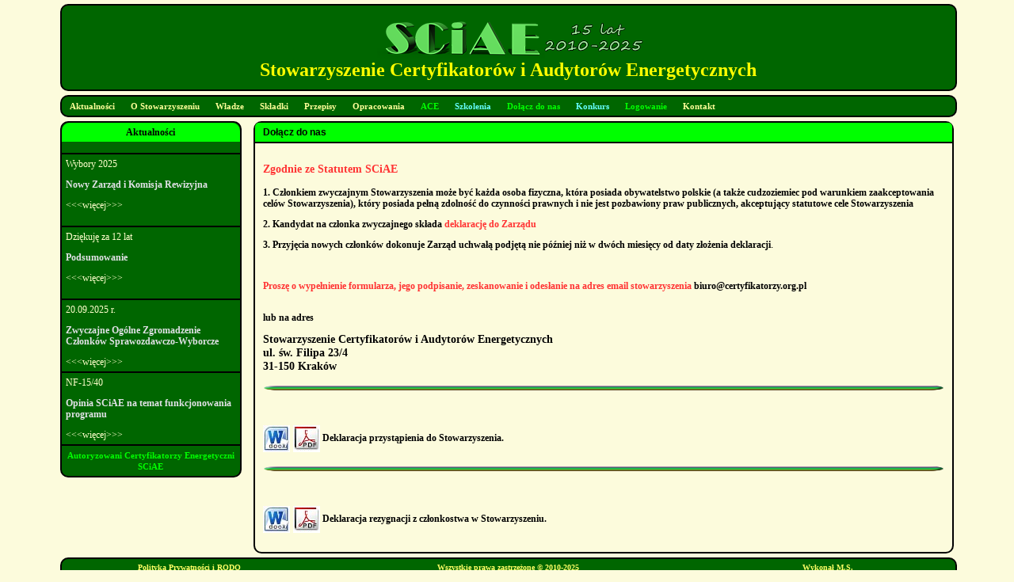

--- FILE ---
content_type: text/html; charset=UTF-8
request_url: https://certyfikatorzy.org.pl/dolacz.php
body_size: 2870
content:
<!doctype html>
<!--[if lt IE 7]> <html class="ie6 oldie"> <![endif]-->
<!--[if IE 7]>    <html class="ie7 oldie"> <![endif]-->
<!--[if IE 8]>    <html class="ie8 oldie"> <![endif]-->
<!--[if gt IE 8]><!-->
<html class="">
<!--<![endif]-->
<head>
 <META NAME="ROBOTS" CONTENT="all">
 <META NAME="description" CONTENT="Stowarzyszenie Certyfikatorów i Audytorów Energetycznych">
 <META NAME="keywords" CONTENT="sciae, certyfikatorzy energetyczni, audytorzy energetyczni, audyty energetyczne, świadectwa energetyczne">
 <META NAME="author" CONTENT="Maciej Surówka">
 <meta charset="utf-8">
 <META HTTP-EQUIV="Reply-to" CONTENT="">
 <META NAME="revisit-after" CONTENT="7 days">
 <TITLE>SCiAE - Dołącz do nas</TITLE>
<meta name="viewport" content="width=device-width, initial-scale=1">
<link href="boilerplate.css" rel="stylesheet" type="text/css">
<link href="start.css" rel="stylesheet" type="text/css">
<style type="text/css"></style>
<!-- 
Więcej informacji na temat komentarzy warunkowych otaczających znaczniki HTML na początku pliku zawiera następujący serwis:
paulirish.com/2008/conditional-stylesheets-vs-css-hacks-answer-neither/

Jeśli używasz dostosowanej kompilacji biblioteki Modernizr (http://www.modernizr.com/), wykonaj następujące czynności:
* tutaj wstaw łącze do kodu JS
* usuń poniższe łącze do kodu html5shiv
* dodaj klasę „no-js” do znaczników HTML na początku tego pliku
* Można również usunąć łącze do pliku respond.min.js, jeśli w kompilacji biblioteki Modernizr dodano skrypt MQ Polyfill. 
-->
<!--[if lt IE 9]>
<script src="//html5shiv.googlecode.com/svn/trunk/html5.js"></script>
<![endif]-->
<script src="respond.min.js"></script>
<script src="SpryAssets/SpryEffects.js" type="text/javascript"></script>
<script type="text/javascript">
function MM_effectHighlight(targetElement, duration, startColor, endColor, restoreColor, toggle)
{
	Spry.Effect.DoHighlight(targetElement, {duration: duration, from: startColor, to: endColor, restoreColor: restoreColor, toggle: toggle});
}
function MM_goToURL() { //v3.0
  var i, args=MM_goToURL.arguments; document.MM_returnValue = false;
  for (i=0; i<(args.length-1); i+=2) eval(args[i]+".location='"+args[i+1]+"'");
}
</script>
</head>
<body>
<meta http-equiv="Content-Type" content="text/html; charset=utf-8"><div class="gridContainer clearfix"><!-- #BeginLibraryItem "/Library/Top.lbi" --><div id="Top"><a href="index.php">
<div id="Top_lewy"><img src="img/logo2020.png" alt="SCiAE" id="logo"></div>
<div class="H1_Nazwa" id="Top_prawy">Stowarzyszenie Certyfikatorów i Audytorów Energetycznych
</div>
</a><!-- #EndLibraryItem --></div><!-- #BeginLibraryItem "/Library/menu.lbi" --><div id="menu">
  <div class="menu_x" id="menu_aktualnosci">
  <a href="aktualnosci.php"><span class="H4_menu">Aktualności</span></a></div>
  
<div class="menu_x" id="menu_o">
  <a href="o_stowarzyszeniu.php"><span class="H4_menu">O Stowarzyszeniu</span></a></div>

  <div class="menu_x" id="menu_wladze">
  <a href="wladze.php"><span class="H4_menu">Władze</span></a></div>
 
  <div class="menu_x" id="menu_skladki">
  <a href="skladki.php"><span class="H4_menu">Składki</span></a></div>
 
  <div class="menu_x" id="menu_przepisy">
  <a href="przepisy.php"><span class="H4_menu">Przepisy</span></a></div>

  <div class="menu_x" id="menu_opracowania">
  <a href="opracowania.php"><span class="H4_menu">Opracowania</span></a></div>
  
    <div class="menu_x" id="menu_opracowania">
  <a href="ace.php"><span class="H4_menu_zielone">ACE</span></a></div>

  <div class="menu_x" id="menu_szkolenia">
  <a href="szkolenia.php"><span class="H4_menu_niebieskie">Szkolenia</span></a></div>

 <div class="menu_x" id="menu_czlonkowie">
  <a href="dolacz.php"><span class="H4_menu_zielone">Dołącz do nas</span></a></div>

  <div class="menu_x" id="menu_logowanie">
  <a href="2015_konkurs_2015.php"><span class="H4_menu_niebieskie">Konkurs</span></a></div>
    <div class="menu_x" id="menu_logowanie">
  <a href="logowanie.php"><span class="H4_menu_zielone">Logowanie</span></a></div>
  
  <div class="menu_x" id="menu_kontakt">
  <a href="kontakt.php"><span class="H4_menu">Kontakt</span></a></div>

</div><!-- #EndLibraryItem --><div id="Srodek"><!-- #BeginLibraryItem "/Library/lewy.lbi" -->

<div class="H4_akt" id="Lewy">
    <div class="H4_akt_top" id="Lewy_tytul">Aktualności</div>
      ﻿      ﻿<div class="Lewy_tresc" id="Lewy_tresc00" onClick="MM_goToURL('parent','wiadomosc.php?wiadomosc=244');return document.MM_returnValue" onMouseOver="MM_effectHighlight('Lewy_tresc00', 500, '#006600', '#33CC00', '', false)" onMouseOut="MM_effectHighlight('Lewy_tresc00', 500, '#33CC00', '#006600', '', false)">Wybory 2025<p class="H3_szare">Nowy Zarząd i Komisja Rewizyjna </p>&lt;&lt;&lt;więcej&gt;&gt;&gt;</div><div class="Lewy_tresc" id="Lewy_tresc01" onClick="MM_goToURL('parent','wiadomosc.php?wiadomosc=243');return document.MM_returnValue" onMouseOver="MM_effectHighlight('Lewy_tresc01', 500, '#006600', '#33CC00', '', false)" onMouseOut="MM_effectHighlight('Lewy_tresc01', 500, '#33CC00', '#006600', '', false)">Dziękuję za 12 lat<p class="H3_szare">Podsumowanie </p>&lt;&lt;&lt;więcej&gt;&gt;&gt;</div><div class="Lewy_tresc" id="Lewy_tresc02" onClick="MM_goToURL('parent','wiadomosc.php?wiadomosc=242');return document.MM_returnValue" onMouseOver="MM_effectHighlight('Lewy_tresc02', 500, '#006600', '#33CC00', '', false)" onMouseOut="MM_effectHighlight('Lewy_tresc02', 500, '#33CC00', '#006600', '', false)">20.09.2025 r.<p class="H3_szare">Zwyczajne Ogólne Zgromadzenie Członków Sprawozdawczo-Wyborcze </p>&lt;&lt;&lt;więcej&gt;&gt;&gt;</div><div class="Lewy_tresc" id="Lewy_tresc0" onClick="MM_goToURL('parent','wiadomosc.php?wiadomosc=25');return document.MM_returnValue" onMouseOver="MM_effectHighlight('Lewy_tresc0', 500, '#006600', '#33CC00', '', false)" onMouseOut="MM_effectHighlight('Lewy_tresc0', 500, '#33CC00', '#006600', '', false)">NF-15/40<p class="H3_szare">Opinia SCiAE na temat funkcjonowania programu  </p>&lt;&lt;&lt;więcej&gt;&gt;&gt;</div><div id="Lewy_tytul_fb">
  <a href="http://www.certyfikatorzy.org.pl/ace.php" class="H4_menu_zielone">Autoryzowani Certyfikatorzy Energetyczni SCiAE </a>
</div>
</div><!-- #EndLibraryItem --><div id="prawy">
    <div id="tresc_tytul">Dołącz do nas</div>
      <div id="tresc">
        <p class="H2_czerwone">Zgodnie ze Statutem SCiAE
        </p>
        <p class="H3_czarne">1. Członkiem zwyczajnym Stowarzyszenia może być każda osoba fizyczna, która posiada obywatelstwo polskie (a także cudzoziemiec pod warunkiem zaakceptowania celów Stowarzyszenia), który posiada pełną zdolność do czynności prawnych i nie jest pozbawiony praw publicznych, akceptujący statutowe cele Stowarzyszenia        </p>
        <p class="H3_czarne">2.   Kandydat na członka zwyczajnego składa<span class="H3_czerwone"> deklarację do Zarządu</span></p>
        <p><span class="H3_czarne">3.   Przyjęcia nowych członków dokonuje Zarząd uchwałą podjętą nie później niż w dwóch miesięcy                  od daty złożenia deklaracji</span>.</p>
        <p>&nbsp;</p>
        <p class="H3_czerwone">Proszę o wypełnienie formularza, jego podpisanie,  zeskanowanie i odesłanie na adres email stowarzyszenia <a href="mailto:biuro@certyfikatorzy.org.pl" class="H3_czarne">biuro@certyfikatorzy.org.pl</a><br><br>
        </p>
        <p><span class="H3_czarne">lub na adres         </span>        
        <p><span class="H2_czarne">Stowarzyszenie Certyfikatorów i Audytorów Energetycznych</span><span class="H3_czarne"><br>
            <span class="H2_czarne">ul. św. Filipa 23/4 <br>
31-150 Kraków</span></span>        
        <p><img src="img/linia.png" alt="linia" width="100%" height="7"></p>
        <p>&nbsp; </p>       
        <p class="H2_czarne">
          
          <a href="pliki/deklaracje/deklaracja.docx" target="new"><img src="img/word.jpg" alt="Deklaracja SCiAE"></a>
        <a href="pliki/deklaracje/deklaracja.pdf" target="new"><img src="img/pdf.jpg" alt="Deklaracja SCiAE"><span class="H3_czarne"> Deklaracja przystąpienia do Stowarzyszenia.</span></a></p>
             <p><img src="img/linia.png" alt="linia" width="100%" height="7"></p>
        <p>&nbsp; </p>       
        <p class="H2_czarne">
          
          <a href="pliki/deklaracje/rezygnacja.docx" target="new"><img src="img/word.jpg" alt="Deklaracja SCiAE"></a>
        <a href="pliki/deklaracje/rezygnacja.pdf" target="new"><img src="img/pdf.jpg" alt="Deklaracja SCiAE"><span class="H3_czarne"> Deklaracja rezygnacji z członkostwa w Stowarzyszeniu.</span></a></p>
    </div>
    </div>
</div><!-- #BeginLibraryItem "/Library/stopka.lbi" -->  <div id="stopka">
    <div class="H5" id="stopka_lewy"><a href="polityka.php" class="H5">Polityka Prywatności i RODO</a></div>
    <div class="H5" id="stopka_srodek">Wszystkie prawa zastrzeżone © 2010-2025</div>
    <div class="H5" id="stopka_prawy"><a href="http://www.surowka.info.pl/" target="new" class="H5">Wykonał M.S.</a></div>
</div><!-- #EndLibraryItem --></div>
</body>
</html>


--- FILE ---
content_type: text/css
request_url: https://certyfikatorzy.org.pl/boilerplate.css
body_size: 4734
content:
@charset "utf-8";
/*
/* 
 * HTML5 ✰ Kod podstawowy
 *
 * Poniższy kod jest efektem dogłębnych badań nad zgodnością stylów w różnych przeglądarkach. 
 * Podziękowania i informacje o autorach zawarto w komentarzach do kodu. Szczególne podziękowania dla Nicolasa Gallaghera i Jonathana Neala,
 * Kroca Camena oraz zespołu i społeczności programistów H5BP.
 *
 * Szczegółowe informacje o tym stylu CSS: h5bp.com/css
 * 
 * Modyfikacje dla programu Dreamweaver:
 * 1. Podświetlenie komentarza wyłączone (przekształcone w komentarz)
 * 2. Usunięta sekcja zapytań o media (wprowadzamy własne w osobnym pliku)
 *
 * ==|== normalizacja ==========================================================
 */


/* =============================================================================
   Definicje właściwości „display” HTML5
   ========================================================================== */

article, aside, details, figcaption, figure, footer, header, hgroup, nav, section { display: block; }
audio, canvas, video { display: inline-block; *display: inline; *zoom: 1; }
audio:not([controls]) { display: none; }
[hidden] { display: none; }

/* =============================================================================
   Podstawy
   ========================================================================== */

/*
 * 1. Poprawka błędów zmiany rozmiaru tekstu w programie IE6/7, które występują, gdy właściwość „font-size” elementu BODY jest wyrażona w jednostkach „em”.
 * 2. Wymuszenie pionowego paska przewijania w przeglądarkach innych niż IE.
 * 3. Wyłącza automatyczne dopasowanie rozmiaru tekstu w systemie iOS po zmianie orientacji urządzenia, nie wyłącza jednak możliwości zmiany rozmiaru przez użytkownika: h5bp.com/g
 */

html { font-size: 100%; overflow-y: scroll; -webkit-text-size-adjust: 100%; -ms-text-size-adjust: 100%; }

body {
	margin: 0;
	font-size: 12px;
	line-height: 1.231;
	background-color: #FCFBDC;
}

body, button, input, select, textarea { font-family: sans-serif; color: #222; }

/* 
 * Usuwa właściwość „text-shadow” (cień tekstu) w podświetleniu zaznaczenia: h5bp.com/i
 * Te deklaracje dotyczące zaznaczenia muszą być osobno.
 * Ponadto: intensywny różowy (jednak kolor tła można dostosować do własnego projektu)
 */

/* Dreamweaver: aby dostosować podświetlenie zaznaczenia, usuń znaki komentarza z następujących wierszy.
 *::-moz-selection { background: #fe57a1; color: #fff; text-shadow: none; }
 *::selection { background: #fe57a1; color: #fff; text-shadow: none; }
 */

/* =============================================================================
   Łącza
   ========================================================================== */

a {
	text-decoration: none;
}
a:visited {
	text-decoration: none;
}
a:hover {
	text-decoration: none;
}
a:focus {
	outline: thin dotted;
	text-decoration: none;
}

/* Zwiększenie czytelności elementu aktywnego i elementu, nad którym znajduje się kursor myszy (hover): h5bp.com/h */
a:hover, a:active {
	outline: 0;
	text-decoration: none;
}


/* =============================================================================
   Typografia
   ========================================================================== */

abbr[title] { border-bottom: 1px dotted; }

b, strong { font-weight: bold; }

blockquote { margin: 1em 40px; }

dfn { font-style: italic; }

hr { display: block; height: 1px; border: 0; border-top: 1px solid #ccc; margin: 1em 0; padding: 0; }

ins { background: #ff9; color: #000; text-decoration: none; }

mark { background: #ff0; color: #000; font-style: italic; font-weight: bold; }

/* Ponowna deklaracja rodziny czcionek o stałej szerokości (monospace): h5bp.com/j */
pre, code, kbd, samp { font-family: monospace, monospace; _font-family: 'courier new', monospace; font-size: 1em; }

/* Zwiększenie czytelności tekstu preformatowanego (znacznik PRE) we wszystkich przeglądarkach. */
pre { white-space: pre; white-space: pre-wrap; word-wrap: break-word; }

q { quotes: none; }
q:before, q:after { content: ""; content: none; }

small { font-size: 85%; }

/* Określenie położenia indeksu górnego („sub”) i dolnego („sup”) bez zmiany wysokości wiersza (line-height): h5bp.com/k */
sub, sup { font-size: 75%; line-height: 0; position: relative; vertical-align: baseline; }
sup { top: -0.5em; }
sub { bottom: -0.25em; }


/* =============================================================================
   Listy
   ========================================================================== */

ul, ol { margin: 1em 0; padding: 0 0 0 40px; }
dd { margin: 0 0 0 40px; }
nav ul, nav ol { list-style: none; list-style-image: none; margin: 0; padding: 0; }


/* =============================================================================
   Zawartość osadzona
   ========================================================================== */

/*
 * 1. Poprawa jakości obrazu przy skalowaniu w przeglądarce IE7: h5bp.com/d
 * 2. Usunięcie odstępu między obrazami i krawędziami w kontenerach obrazów: h5bp.com/e 
 */

img { border: 0; -ms-interpolation-mode: bicubic; vertical-align: middle; }

/*
 * Poprawka błędu powodującego, że w programie IE9 nie jest ukrywana zawartość nadmiarowa (overflow). 
 */

svg:not(:root) { overflow: hidden; }


/* =============================================================================
   Cyfry
   ========================================================================== */

figure { margin: 0; }


/* =============================================================================
   Formularze
   ========================================================================== */

form { margin: 0; }
fieldset { border: 0; margin: 0; padding: 0; }

/* Wskazuje, że etykieta „label” będzie uaktywniać powiązany z nią element formularza. */
label { cursor: pointer; }

/* 
 * 1. Poprawka braku dziedziczenia koloru w programie IE6/7/8/9. 
 * 2. Poprawka błędów wyświetlania wyrównania w programie IE6/7. 
 */

legend { border: 0; *margin-left: -7px; padding: 0; }

/*
 * 1. Poprawka braku dziedziczenia rozmiaru czcionki (font-size) we wszystkich przeglądarkach.
 * 2. Usunięcie marginesów w przeglądarkach FF3/4 S5 Chrome.
 * 3. Definicja spójnego wyrównywania w pionie we wszystkich przeglądarkach.
 */

button, input, select, textarea { font-size: 100%; margin: 0; vertical-align: baseline; *vertical-align: middle; }

/*
 * 1. Definicja wysokości wiersza (line-height) na wartość „normal”, tak jak w przeglądarkach FF3/4 (ustawiana z parametrem „!important” w arkuszu stylów UA).
 * 2. Poprawka błędu wyświetlania wewnętrznych odstępów w programie IE6/7.
 */

button, input { line-height: normal; *overflow: visible; }

/*
 * Przywrócenie wewnętrznych odstępów w tabeli (element „table”), aby uniknąć nakładania się i problemów ze znakami odstępów w programie IE6/7.
 */

table button, table input { *overflow: auto; }

/*
 * 1. Wyświetlanie kursora w kształcie rączki dla elementów formularza, które można kliknąć.
 * 2. Umożliwienie nadawania stylów klikalnym elementom formularzy w systemie iOS.
 */

button, input[type="button"], input[type="reset"], input[type="submit"] { cursor: pointer; -webkit-appearance: button; }

/*
 * Spójny wygląd i sterowanie rozmiarem pól blokowych
 */

input[type="checkbox"], input[type="radio"] { box-sizing: border-box; }
input[type="search"] { -webkit-appearance: textfield; -moz-box-sizing: content-box; -webkit-box-sizing: content-box; box-sizing: content-box; }
input[type="search"]::-webkit-search-decoration { -webkit-appearance: none; }

/* 
 * Usunięcie wewnętrznego odstępu i krawędzi w przeglądarce FF3/4: h5bp.com/l 
 */

button::-moz-focus-inner, input::-moz-focus-inner { border: 0; padding: 0; }

/* 
 * 1. Usunięcie domyślnego pionowego paska przewijania w przeglądarkach IE6/7/8/9. 
 * 2. Zmiana rozmiaru będzie możliwa tylko w pionie.
 */

textarea { overflow: auto; vertical-align: top; resize: vertical; }

/* Kolory walidacji formularza */
input:valid, textarea:valid {  }
input:invalid, textarea:invalid { background-color: #f0dddd; }


/* =============================================================================
   Tabele
   ========================================================================== */

table {
	border-collapse: collapse;
	border-spacing: 0;
	text-align: center;
	border: thin solid #000;
	font-size: 14px;
}
td { vertical-align: top; }


/* ==|== style podstawowe =====================================================
   Autor: 
   ========================================================================== */
















/* ==|== niesemantyczne klasy pomocnicze ========================================
   Własne style należy zdefiniować przed tą sekcją.
   ========================================================================== */

/* Zastępowanie obrazu */
.ir { display: block; border: 0; text-indent: -999em; overflow: hidden; background-color: transparent; background-repeat: no-repeat; text-align: left; direction: ltr; }
.ir br { display: none; }

/* Ukrywanie przed czytnikami ekranu i przeglądarkami: h5bp.com/u */
.hidden { display: none !important; visibility: hidden; }

/* Ukrywanie treści tylko na ekranie, ale udostępnianie jej czytnikom ekranu: h5bp.com/v */
.visuallyhidden { border: 0; clip: rect(0 0 0 0); height: 1px; margin: -1px; overflow: hidden; padding: 0; position: absolute; width: 1px; }

/* Rozszerza klasę .visuallyhidden, aby umożliwić uaktywnienie elementu podczas nawigacji za pomocą klawiatury: h5bp.com/p */
.visuallyhidden.focusable:active, .visuallyhidden.focusable:focus { clip: auto; height: auto; margin: 0; overflow: visible; position: static; width: auto; }

/* Ukrycie treści zarówno przed wyświetlaniem na ekranie, jak i przed czytnikami ekranu, ale przy zachowaniu układu */
.invisible { visibility: hidden; }

/* Utrzymanie elementów float: h5bp.com/q */ 
.clearfix:before, .clearfix:after { content: ""; display: table; }
.clearfix:after { clear: both; }
.clearfix { zoom: 1; }


/* ==|== style dotyczące drukowania =======================================================
   Style dotyczące drukowania.
   Wprowadzone w wierszu dla uniknięcia niezbędnego połączenia HTTP: h5bp.com/r
   ========================================================================== */
 
 @media print {
  * { background: transparent !important; color: black !important; text-shadow: none !important; filter:none !important; -ms-filter: none !important; } /* Czerń jest drukowana szybciej: h5bp.com/s */
  a, a:visited { text-decoration: underline; }
  a[href]:after { content: " (" attr(href) ")"; }
  abbr[title]:after { content: " (" attr(title) ")"; }
  .ir a:after, a[href^="javascript:"]:after, a[href^="#"]:after { content: ""; }  /* Nie wyświetlaj łączy do obrazów, łączy wewnętrznych ani łączy javascript */
  pre, blockquote { border: 1px solid #999; page-break-inside: avoid; }
  thead { display: table-header-group; } /* h5bp.com/t */
  tr, img { page-break-inside: avoid; }
  img { max-width: 100% !important; }
  @page { margin: 0.5cm; }
  p, h2, h3 { orphans: 3; widows: 3; }
  h2, h3 { page-break-after: avoid; }
}
.H5  {
	font-family: Georgia, "Times New Roman", Times, serif;
	font-size: 10px;
	font-weight: bolder;
	color: #FF6;
}
.H5:hover {
	color: #FFC;
}

.H4_menu {
	font-family: Georgia, "Times New Roman", Times, serif;
	font-size: 11px;
	font-weight: bold;
	color: #FF9;
}
.H4_menu_czerwone {
	font-family: Georgia, "Times New Roman", Times, serif;
	font-size: 11px;
	font-weight: bold;
	color: #C00;
}
.H4_menu_niebieskie {
	font-family: Georgia, "Times New Roman", Times, serif;
	font-size: 11px;
	font-weight: bold;
	color: #6FF;
}

.H4_menu_zielone {
	font-family: Georgia, "Times New Roman", Times, serif;
	font-size: 11px;
	font-weight: bold;
	color: #0F0;
}

.H4_akt {
	font-family: Georgia, "Times New Roman", Times, serif;
	font-size: 12px;
	color: #FFC;
}

.H4_akt_top {
	font-family: Georgia, "Times New Roman", Times, serif;
	font-size: 12px;
	color: #000;
	font-weight: bolder;
}
.H2_czerwone {
	font-family: Georgia, "Times New Roman", Times, serif;
	font-size: 14px;
	font-weight: bolder;
	color: #F33;
	text-align: left;
	clip: rect(auto,auto,auto,auto);
	text-transform: inherit;
}
.H2_czarne {
	font-family: Georgia, "Times New Roman", Times, serif;
	font-size: 14px;
	font-weight: bolder;
	color: #000;
	text-align: left;
	clip: rect(auto,auto,auto,auto);
	text-transform: inherit;
}

.H3_czarne {
	font-family: Georgia, "Times New Roman", Times, serif;
	font-size: 12px;
	color: #000;
	text-align: left;
	clip: rect(auto,auto,auto,auto);
	text-transform: inherit;
	font-weight: bolder;
}
.H3_czarne_przek {
	font-family: Georgia, "Times New Roman", Times, serif;
	font-size: 12px;
	color: #000;
	text-align: left;
	clip: rect(auto,auto,auto,auto);
	text-transform: inherit;
	font-weight: bolder;
	text-decoration: line-through;
}
.H3_niebieskie {
	font-family: Georgia, "Times New Roman", Times, serif;
	font-size: 12px;
	color: #06F;
	text-align: left;
	clip: rect(auto,auto,auto,auto);
	text-transform: inherit;
	font-weight: bolder;
}

.H3_czarne_normal {
	font-family: Georgia, "Times New Roman", Times, serif;
	font-size: 12px;
	color: #000;
	text-align: left;
	clip: rect(auto,auto,auto,auto);
	text-transform: inherit;
}



.H3_czerwone {
	font-family: Georgia, "Times New Roman", Times, serif;
	font-size: 12px;
	font-weight: bolder;
	color: #F33;
	text-align: left;
	clip: rect(auto,auto,auto,auto);
	text-transform: inherit;
}
.H3_szare {
	font-family: Georgia, "Times New Roman", Times, serif;
	font-size: 12px;
	font-weight: bolder;
	color: #E2E2E7;
	text-align: left;
	clip: rect(auto,auto,auto,auto);
	text-transform: inherit;
}

.H4_czarne {
	font-family: Georgia, "Times New Roman", Times, serif;
	font-size: 12px;
	color: #000;
	text-align: left;
	clip: rect(auto,auto,auto,auto);
	text-transform: inherit;
}



#top_lewy {
	float: left;
	width: 200px;
}

#Lewy_tytul {
	background-color: #0F0;
	padding: 5px;
	border-radius: 10px 10px 0px 0px;
	text-align: center;
}
#Lewy_tytul_fb {
	padding: 5px;
	text-align: center;
	border-top-width: 2px;
	border-top-style: solid;
	border-top-color: #000;
}

.menu_x {
	float: left;
	padding-top: 5px;
	padding-right: 10px;
	padding-bottom: 5px;
	padding-left: 10px;
	text-align: center;
}
.menu_x:hover {
	background-color: #000;
}

#menu {
	background-color: #006600;
	border: 2px solid #000;
	border-radius: 10px;
	float: right;
}
.Lewy_tresc {
	border-top-width: 2px;
	border-top-style: solid;
	border-top-color: #000;
	min-height: 80px;
	padding: 5px;
}

#tresc_tytul {
	background-color: #0F0;
	border-radius: 5px 5px 0px 0px;
	font-family: Arial, Helvetica, sans-serif;
	font-size: 12px;
	font-weight: bold;
	color: #000;
	padding-top: 5px;
	padding-right: 5px;
	padding-bottom: 5px;
	padding-left: 10px;
}

#tresc {
	border-top-width: 2px;
	border-top-style: solid;
	border-top-color: #000;
	padding: 10px;
	font-family: Arial, Helvetica, sans-serif;
	font-size: 12px;
	color: #000;
}

/* Proste multimedia dla układu elastycznego
   Uwaga: multimedia w układzie elastycznym wymagają usunięcia atrybutów wysokości i szerokości obiektu multimedialnego z kodu HTML.
   http://www.alistapart.com/articles/fluid-images/ 
*/
img, object, embed, video {
	max-width: 100%;
}

/* Przeglądarka IE 6 nie obsługuje właściwości "max-width", zatem domyślna szerokość = 100% */
.ie6 img {
	width:100%;
}

#menu_aktualnosci {
	-webkit-transition: color 1s ease 0s;
	-moz-transition: color 1s ease 0s;
	-ms-transition: color 1s ease 0s;
	-o-transition: color 1s ease 0s;
	transition: color 1s ease 0s;
}
.zarzad {
	clear: left;
	float: left;
	width: 100%;
	margin-top: 10px;
	margin-bottom: 10px;
}
.zarzad_zdjecie {
	height: 100px;
	width: 112px;
	border: 1px solid #000;
	border-radius: 10 px;
	float: left;
	resize: both;
}
.zdjecie {
	border: 1px solid #000;
	border-radius: 10 px;
	float: left;
	resize: both;
	margin: 5px;
}


.zarzad_opis {
	float: left;
	padding: 10px;
}
#tabela_jasny {
	background-color: #D7FFBB;
	padding: 8px;
	border-radius: 8px;
}
#tabela_uwaga {
	background-color: #DBDAA4;
	padding: 8px;
	border-radius: 8px;
}
#tabela_rok {
	background-color: #000000;
	border-radius: 8px;
	text-align: center;
}

#tabela_zew {
	background-color: #FFFFA4;
	padding: 8px;
	border-radius: 8px;
}


#tabela_ciemny {
	background-color: #C2F8FE;
	padding: 8px;
	border-radius: 8px;
}
#tabela_web {
	background-color: #D8D8D8;
	padding: 8px;
	border-radius: 8px;
}
#tabela_web2 {
	background-color: #BEBEBE;
	padding: 8px;
	border-radius: 8px;
}


--- FILE ---
content_type: text/css
request_url: https://certyfikatorzy.org.pl/start.css
body_size: 1033
content:
@charset "utf-8";

/*
	Właściwości układu elastycznej siatki programu Dreamweaver
	----------------------------------
	dw-num-cols-mobile:		5;
	dw-num-cols-tablet:		8;
	dw-num-cols-desktop:	10;
	dw-gutter-percentage:	25;
	
	Inspiracja: "Responsive Web Design" (autor: Ethan Marcotte) 
	http://www.alistapart.com/articles/responsive-web-design
	
	oraz układ Golden Grid System (autor: Joni Korpi)
	http://goldengridsystem.com/
*/

/* Układ na telefony: szerokość 480 px i mniejsza. */


.gridContainer {
	margin-left: auto;
	margin-right: auto;
	width: 87.36%;
	padding-left: 1.82%;
	padding-right: 1.82%;
}

#Top {
	clear: none;
	float: left;
	margin-left: 0px;
	width: 100%;
	display: block;
	background-color: #006600;
	border: 2px solid #000;
	text-align: center;
	border-radius: 10px;
	margin-top: 5px;
	margin-bottom: 5px;
	padding-top: 10px;
	padding-right: 0px;
	padding-bottom: 10px;
	padding-left: 0px;
	resize: both;
}

#logo {
	border-radius: 10px;
	margin-left: 5px;
	margin-right: 5px;
	max-height: 30px;
}



.H1_Nazwa {
	font-family: Georgia, "Times New Roman", Times, serif;
	font-size: 16px;
	font-weight: bolder;
	color: #FF0;
	text-align: center;
	clip: rect(auto,auto,auto,auto);
	text-transform: inherit;
}


#menu {
	clear: both;
	float: left;
	margin-left: 0;
	width: 100%;
	display: block;
}


#Srodek {
	clear: both;
	float: left;
	margin-left: 0;
	width: 100%;
	display: block;
}

#stopka {
	clear: both;
	float: left;
	width: 100%;
	display: block;
	background-color: #006600;
	border: 2px solid #000;
	border-radius: 10px;
	text-align: center;
	font-family: Arial, Helvetica, sans-serif;
	padding-top: 5px;
	padding-right: 0px;
	padding-bottom: 5px;
	padding-left: 0px;
	margin-top: 5px;
	margin-bottom: 5px;
}

#stopka_lewy {
	clear: both;
	float: left;
	margin-left: 0;
	width: 100%;
	display: block;
}

#stopka_srodek {
	clear: both;
	float: left;
	margin-left: 0;
	width: 100%;
	display: block;
}

#stopka_prawy {
	clear: both;
	float: left;
	margin-left: 0;
	width: 100%;
	display: block;
}

#Lewy {
	display: none;
	ckground-color: #006600;
}

#prawy {
	clear: both;
	float: left;
	width: 100%;
	display: block;
	border-radius: 10px;
	margin-top: 5px;
	border: 2px solid #000;
}

/* Układ na tablety: szerokość od 481 px do 768 px. Dziedziczenie stylów z układu na telefony. */
/*
@media only screen and (min-width: 481px) {
.gridContainer {
	width: 90.675%;
	padding-left: 1.1625%;
	padding-right: 1.1625%;
}
#Top {
	clear: both;
	float: left;
	margin-left: 0;
	width: 100%;
	display: block;
	top: 5px;
	left: 5px;
	right: 5px;
	bottom: 5px;
}

#Srodek {
	clear: both;
	float: left;
	margin-left: 0;
	width: 100%;
	display: block;
}
#stopka {
	clear: both;
	float: left;
	margin-left: 0;
	width: 100%;
	display: block;
}
#stopka_lewy {
	clear: both;
	float: left;
	margin-left: 0;
	width: 100%;
	display: block;
}
#stopka_srodek {
	clear: both;
	float: left;
	margin-left: 0;
	width: 100%;
	display: block;
}
#stopka_prawy {
	clear: both;
	float: left;
	margin-left: 0;
	width: 100%;
	display: block;
}
#Lewy {
	clear: both;
	float: left;
	margin-left: 0;
	width: 100%;
	display: block;
}
#prawy {
	clear: both;
	float: left;
	margin-left: 0;
	width: 100%;
	display: block;
}
#menu {
	clear: both;
	float: left;
	margin-left: 0;
	width: 100%;
	display: block;
}
}
*/

/* Układ na komputer: od 769 px do maksimum 1232 px. Dziedziczenie stylów z układów na telefony i tablety. */

@media only screen and (min-width: 481px) {
.gridContainer {
	width: 88.2%;
	max-width: 1232px;
	padding-left: 0.9%;
	padding-right: 0.9%;
	margin: auto;
}
#Top {
	clear: both;
	float: left;
	margin-left: 0;
	width: 100%;
	display: block;
}
#logo {
	border-radius: 10px;
	margin-left: 5px;
	margin-right: 5px;
	max-height: 57px;
}


.H1_Nazwa {
	font-family: Georgia, "Times New Roman", Times, serif;
	font-size: 24px;
	font-weight: bolder;
	color: #FF0;
	text-align: center;
	clip: rect(auto,auto,auto,auto);
	text-transform: inherit;
}

#menu {
	clear: both;
	float: left;
	margin-left: 0;
	width: 100%;
	display: block;
}
#Srodek {
	clear: both;
	float: left;
	margin-left: 0;
	width: 100%;
	display: block;
}
#stopka {
	clear: both;
	float: left;
	margin-left: 0;
	width: 100%;
	display: block;
}
#stopka_lewy {
	clear: both;
	float: left;
	margin-left: 0;
	width: 28.5714%;
	display: block;
}
#stopka_srodek {
	clear: none;
	float: left;
	margin-left: 2.0408%;
	width: 38.7755%;
	display: block;
}
#stopka_prawy {
	clear: none;
	float: left;
	margin-left: 2.0408%;
	width: 28.5714%;
	display: block;
}
#Lewy {
	clear: both;
	float: left;
	width: 20%;
	display: block;
	border: 2px solid #000;
	background-color: #006600;
	clip: rect(auto,auto,auto,auto);
	border-radius: 10px;
	margin-top: 5px;
}
#prawy {
	clear: none;
	float: right;
	width: 78%;
	display: block;
	border-radius: 10px;
	border: 2px solid #000;
	min-height: 500px;
}
}
